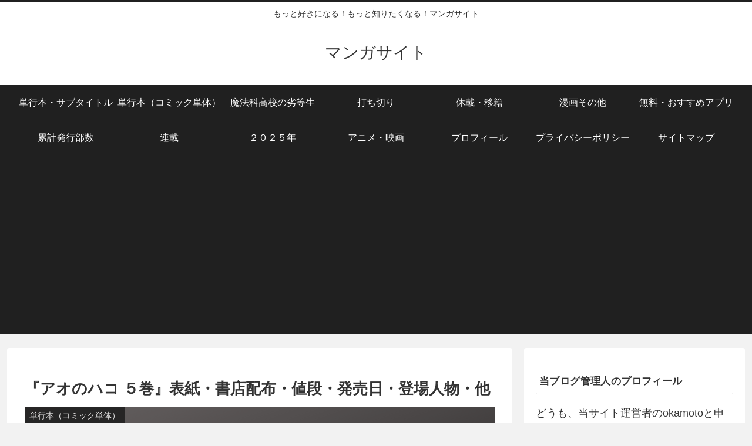

--- FILE ---
content_type: text/html; charset=utf-8
request_url: https://www.google.com/recaptcha/api2/aframe
body_size: 266
content:
<!DOCTYPE HTML><html><head><meta http-equiv="content-type" content="text/html; charset=UTF-8"></head><body><script nonce="rMaZmNSmL2LI7XpKD0wpyw">/** Anti-fraud and anti-abuse applications only. See google.com/recaptcha */ try{var clients={'sodar':'https://pagead2.googlesyndication.com/pagead/sodar?'};window.addEventListener("message",function(a){try{if(a.source===window.parent){var b=JSON.parse(a.data);var c=clients[b['id']];if(c){var d=document.createElement('img');d.src=c+b['params']+'&rc='+(localStorage.getItem("rc::a")?sessionStorage.getItem("rc::b"):"");window.document.body.appendChild(d);sessionStorage.setItem("rc::e",parseInt(sessionStorage.getItem("rc::e")||0)+1);localStorage.setItem("rc::h",'1764426460110');}}}catch(b){}});window.parent.postMessage("_grecaptcha_ready", "*");}catch(b){}</script></body></html>